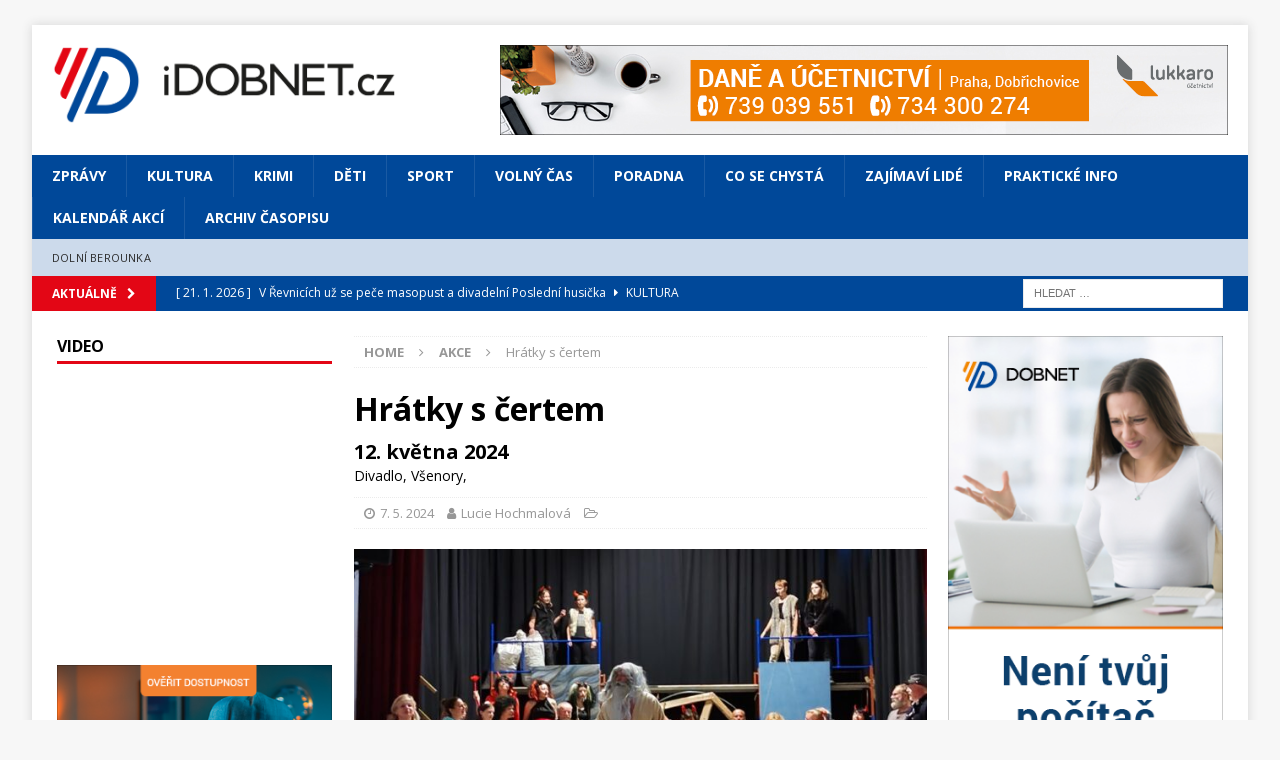

--- FILE ---
content_type: text/html; charset=UTF-8
request_url: https://idobnet.cz/akce/hratky-s-certem-6
body_size: 16175
content:
<!DOCTYPE html>
<html class="no-js mh-two-sb" lang="cs" itemscope itemtype="https://schema.org/WebSite">
<head>
<meta charset="UTF-8">
<meta name="viewport" content="width=device-width, initial-scale=1.0">
<link rel="profile" href="http://gmpg.org/xfn/11" />
<title>Hrátky s čertem &#8211; iDOBNET</title>
<link data-rocket-preload as="style" href="https://fonts.googleapis.com/css?family=Open%20Sans%3A300%2C400%2C400italic%2C600%2C700&#038;display=swap" rel="preload">
<link href="https://fonts.googleapis.com/css?family=Open%20Sans%3A300%2C400%2C400italic%2C600%2C700&#038;display=swap" media="print" onload="this.media=&#039;all&#039;" rel="stylesheet">
<noscript data-wpr-hosted-gf-parameters=""><link rel="stylesheet" href="https://fonts.googleapis.com/css?family=Open%20Sans%3A300%2C400%2C400italic%2C600%2C700&#038;display=swap"></noscript>
<meta name='robots' content='max-image-preview:large' />

<!-- Google Tag Manager for WordPress by gtm4wp.com -->
<script data-cfasync="false" data-pagespeed-no-defer>
	var gtm4wp_datalayer_name = "dataLayer";
	var dataLayer = dataLayer || [];
</script>
<!-- End Google Tag Manager for WordPress by gtm4wp.com --><link rel='dns-prefetch' href='//fonts.googleapis.com' />
<link href='https://fonts.gstatic.com' crossorigin rel='preconnect' />
<link rel="alternate" type="application/rss+xml" title="iDOBNET &raquo; RSS zdroj" href="https://idobnet.cz/feed" />
<link rel="alternate" type="application/rss+xml" title="iDOBNET &raquo; RSS komentářů" href="https://idobnet.cz/comments/feed" />
<link rel="alternate" title="oEmbed (JSON)" type="application/json+oembed" href="https://idobnet.cz/wp-json/oembed/1.0/embed?url=https%3A%2F%2Fidobnet.cz%2Fakce%2Fhratky-s-certem-6" />
<link rel="alternate" title="oEmbed (XML)" type="text/xml+oembed" href="https://idobnet.cz/wp-json/oembed/1.0/embed?url=https%3A%2F%2Fidobnet.cz%2Fakce%2Fhratky-s-certem-6&#038;format=xml" />
<style id='wp-img-auto-sizes-contain-inline-css' type='text/css'>
img:is([sizes=auto i],[sizes^="auto," i]){contain-intrinsic-size:3000px 1500px}
/*# sourceURL=wp-img-auto-sizes-contain-inline-css */
</style>
<style id='wp-emoji-styles-inline-css' type='text/css'>

	img.wp-smiley, img.emoji {
		display: inline !important;
		border: none !important;
		box-shadow: none !important;
		height: 1em !important;
		width: 1em !important;
		margin: 0 0.07em !important;
		vertical-align: -0.1em !important;
		background: none !important;
		padding: 0 !important;
	}
/*# sourceURL=wp-emoji-styles-inline-css */
</style>
<style id='wp-block-library-inline-css' type='text/css'>
:root{--wp-block-synced-color:#7a00df;--wp-block-synced-color--rgb:122,0,223;--wp-bound-block-color:var(--wp-block-synced-color);--wp-editor-canvas-background:#ddd;--wp-admin-theme-color:#007cba;--wp-admin-theme-color--rgb:0,124,186;--wp-admin-theme-color-darker-10:#006ba1;--wp-admin-theme-color-darker-10--rgb:0,107,160.5;--wp-admin-theme-color-darker-20:#005a87;--wp-admin-theme-color-darker-20--rgb:0,90,135;--wp-admin-border-width-focus:2px}@media (min-resolution:192dpi){:root{--wp-admin-border-width-focus:1.5px}}.wp-element-button{cursor:pointer}:root .has-very-light-gray-background-color{background-color:#eee}:root .has-very-dark-gray-background-color{background-color:#313131}:root .has-very-light-gray-color{color:#eee}:root .has-very-dark-gray-color{color:#313131}:root .has-vivid-green-cyan-to-vivid-cyan-blue-gradient-background{background:linear-gradient(135deg,#00d084,#0693e3)}:root .has-purple-crush-gradient-background{background:linear-gradient(135deg,#34e2e4,#4721fb 50%,#ab1dfe)}:root .has-hazy-dawn-gradient-background{background:linear-gradient(135deg,#faaca8,#dad0ec)}:root .has-subdued-olive-gradient-background{background:linear-gradient(135deg,#fafae1,#67a671)}:root .has-atomic-cream-gradient-background{background:linear-gradient(135deg,#fdd79a,#004a59)}:root .has-nightshade-gradient-background{background:linear-gradient(135deg,#330968,#31cdcf)}:root .has-midnight-gradient-background{background:linear-gradient(135deg,#020381,#2874fc)}:root{--wp--preset--font-size--normal:16px;--wp--preset--font-size--huge:42px}.has-regular-font-size{font-size:1em}.has-larger-font-size{font-size:2.625em}.has-normal-font-size{font-size:var(--wp--preset--font-size--normal)}.has-huge-font-size{font-size:var(--wp--preset--font-size--huge)}.has-text-align-center{text-align:center}.has-text-align-left{text-align:left}.has-text-align-right{text-align:right}.has-fit-text{white-space:nowrap!important}#end-resizable-editor-section{display:none}.aligncenter{clear:both}.items-justified-left{justify-content:flex-start}.items-justified-center{justify-content:center}.items-justified-right{justify-content:flex-end}.items-justified-space-between{justify-content:space-between}.screen-reader-text{border:0;clip-path:inset(50%);height:1px;margin:-1px;overflow:hidden;padding:0;position:absolute;width:1px;word-wrap:normal!important}.screen-reader-text:focus{background-color:#ddd;clip-path:none;color:#444;display:block;font-size:1em;height:auto;left:5px;line-height:normal;padding:15px 23px 14px;text-decoration:none;top:5px;width:auto;z-index:100000}html :where(.has-border-color){border-style:solid}html :where([style*=border-top-color]){border-top-style:solid}html :where([style*=border-right-color]){border-right-style:solid}html :where([style*=border-bottom-color]){border-bottom-style:solid}html :where([style*=border-left-color]){border-left-style:solid}html :where([style*=border-width]){border-style:solid}html :where([style*=border-top-width]){border-top-style:solid}html :where([style*=border-right-width]){border-right-style:solid}html :where([style*=border-bottom-width]){border-bottom-style:solid}html :where([style*=border-left-width]){border-left-style:solid}html :where(img[class*=wp-image-]){height:auto;max-width:100%}:where(figure){margin:0 0 1em}html :where(.is-position-sticky){--wp-admin--admin-bar--position-offset:var(--wp-admin--admin-bar--height,0px)}@media screen and (max-width:600px){html :where(.is-position-sticky){--wp-admin--admin-bar--position-offset:0px}}

/*# sourceURL=wp-block-library-inline-css */
</style><style id='global-styles-inline-css' type='text/css'>
:root{--wp--preset--aspect-ratio--square: 1;--wp--preset--aspect-ratio--4-3: 4/3;--wp--preset--aspect-ratio--3-4: 3/4;--wp--preset--aspect-ratio--3-2: 3/2;--wp--preset--aspect-ratio--2-3: 2/3;--wp--preset--aspect-ratio--16-9: 16/9;--wp--preset--aspect-ratio--9-16: 9/16;--wp--preset--color--black: #000000;--wp--preset--color--cyan-bluish-gray: #abb8c3;--wp--preset--color--white: #ffffff;--wp--preset--color--pale-pink: #f78da7;--wp--preset--color--vivid-red: #cf2e2e;--wp--preset--color--luminous-vivid-orange: #ff6900;--wp--preset--color--luminous-vivid-amber: #fcb900;--wp--preset--color--light-green-cyan: #7bdcb5;--wp--preset--color--vivid-green-cyan: #00d084;--wp--preset--color--pale-cyan-blue: #8ed1fc;--wp--preset--color--vivid-cyan-blue: #0693e3;--wp--preset--color--vivid-purple: #9b51e0;--wp--preset--gradient--vivid-cyan-blue-to-vivid-purple: linear-gradient(135deg,rgb(6,147,227) 0%,rgb(155,81,224) 100%);--wp--preset--gradient--light-green-cyan-to-vivid-green-cyan: linear-gradient(135deg,rgb(122,220,180) 0%,rgb(0,208,130) 100%);--wp--preset--gradient--luminous-vivid-amber-to-luminous-vivid-orange: linear-gradient(135deg,rgb(252,185,0) 0%,rgb(255,105,0) 100%);--wp--preset--gradient--luminous-vivid-orange-to-vivid-red: linear-gradient(135deg,rgb(255,105,0) 0%,rgb(207,46,46) 100%);--wp--preset--gradient--very-light-gray-to-cyan-bluish-gray: linear-gradient(135deg,rgb(238,238,238) 0%,rgb(169,184,195) 100%);--wp--preset--gradient--cool-to-warm-spectrum: linear-gradient(135deg,rgb(74,234,220) 0%,rgb(151,120,209) 20%,rgb(207,42,186) 40%,rgb(238,44,130) 60%,rgb(251,105,98) 80%,rgb(254,248,76) 100%);--wp--preset--gradient--blush-light-purple: linear-gradient(135deg,rgb(255,206,236) 0%,rgb(152,150,240) 100%);--wp--preset--gradient--blush-bordeaux: linear-gradient(135deg,rgb(254,205,165) 0%,rgb(254,45,45) 50%,rgb(107,0,62) 100%);--wp--preset--gradient--luminous-dusk: linear-gradient(135deg,rgb(255,203,112) 0%,rgb(199,81,192) 50%,rgb(65,88,208) 100%);--wp--preset--gradient--pale-ocean: linear-gradient(135deg,rgb(255,245,203) 0%,rgb(182,227,212) 50%,rgb(51,167,181) 100%);--wp--preset--gradient--electric-grass: linear-gradient(135deg,rgb(202,248,128) 0%,rgb(113,206,126) 100%);--wp--preset--gradient--midnight: linear-gradient(135deg,rgb(2,3,129) 0%,rgb(40,116,252) 100%);--wp--preset--font-size--small: 13px;--wp--preset--font-size--medium: 20px;--wp--preset--font-size--large: 36px;--wp--preset--font-size--x-large: 42px;--wp--preset--spacing--20: 0.44rem;--wp--preset--spacing--30: 0.67rem;--wp--preset--spacing--40: 1rem;--wp--preset--spacing--50: 1.5rem;--wp--preset--spacing--60: 2.25rem;--wp--preset--spacing--70: 3.38rem;--wp--preset--spacing--80: 5.06rem;--wp--preset--shadow--natural: 6px 6px 9px rgba(0, 0, 0, 0.2);--wp--preset--shadow--deep: 12px 12px 50px rgba(0, 0, 0, 0.4);--wp--preset--shadow--sharp: 6px 6px 0px rgba(0, 0, 0, 0.2);--wp--preset--shadow--outlined: 6px 6px 0px -3px rgb(255, 255, 255), 6px 6px rgb(0, 0, 0);--wp--preset--shadow--crisp: 6px 6px 0px rgb(0, 0, 0);}:where(.is-layout-flex){gap: 0.5em;}:where(.is-layout-grid){gap: 0.5em;}body .is-layout-flex{display: flex;}.is-layout-flex{flex-wrap: wrap;align-items: center;}.is-layout-flex > :is(*, div){margin: 0;}body .is-layout-grid{display: grid;}.is-layout-grid > :is(*, div){margin: 0;}:where(.wp-block-columns.is-layout-flex){gap: 2em;}:where(.wp-block-columns.is-layout-grid){gap: 2em;}:where(.wp-block-post-template.is-layout-flex){gap: 1.25em;}:where(.wp-block-post-template.is-layout-grid){gap: 1.25em;}.has-black-color{color: var(--wp--preset--color--black) !important;}.has-cyan-bluish-gray-color{color: var(--wp--preset--color--cyan-bluish-gray) !important;}.has-white-color{color: var(--wp--preset--color--white) !important;}.has-pale-pink-color{color: var(--wp--preset--color--pale-pink) !important;}.has-vivid-red-color{color: var(--wp--preset--color--vivid-red) !important;}.has-luminous-vivid-orange-color{color: var(--wp--preset--color--luminous-vivid-orange) !important;}.has-luminous-vivid-amber-color{color: var(--wp--preset--color--luminous-vivid-amber) !important;}.has-light-green-cyan-color{color: var(--wp--preset--color--light-green-cyan) !important;}.has-vivid-green-cyan-color{color: var(--wp--preset--color--vivid-green-cyan) !important;}.has-pale-cyan-blue-color{color: var(--wp--preset--color--pale-cyan-blue) !important;}.has-vivid-cyan-blue-color{color: var(--wp--preset--color--vivid-cyan-blue) !important;}.has-vivid-purple-color{color: var(--wp--preset--color--vivid-purple) !important;}.has-black-background-color{background-color: var(--wp--preset--color--black) !important;}.has-cyan-bluish-gray-background-color{background-color: var(--wp--preset--color--cyan-bluish-gray) !important;}.has-white-background-color{background-color: var(--wp--preset--color--white) !important;}.has-pale-pink-background-color{background-color: var(--wp--preset--color--pale-pink) !important;}.has-vivid-red-background-color{background-color: var(--wp--preset--color--vivid-red) !important;}.has-luminous-vivid-orange-background-color{background-color: var(--wp--preset--color--luminous-vivid-orange) !important;}.has-luminous-vivid-amber-background-color{background-color: var(--wp--preset--color--luminous-vivid-amber) !important;}.has-light-green-cyan-background-color{background-color: var(--wp--preset--color--light-green-cyan) !important;}.has-vivid-green-cyan-background-color{background-color: var(--wp--preset--color--vivid-green-cyan) !important;}.has-pale-cyan-blue-background-color{background-color: var(--wp--preset--color--pale-cyan-blue) !important;}.has-vivid-cyan-blue-background-color{background-color: var(--wp--preset--color--vivid-cyan-blue) !important;}.has-vivid-purple-background-color{background-color: var(--wp--preset--color--vivid-purple) !important;}.has-black-border-color{border-color: var(--wp--preset--color--black) !important;}.has-cyan-bluish-gray-border-color{border-color: var(--wp--preset--color--cyan-bluish-gray) !important;}.has-white-border-color{border-color: var(--wp--preset--color--white) !important;}.has-pale-pink-border-color{border-color: var(--wp--preset--color--pale-pink) !important;}.has-vivid-red-border-color{border-color: var(--wp--preset--color--vivid-red) !important;}.has-luminous-vivid-orange-border-color{border-color: var(--wp--preset--color--luminous-vivid-orange) !important;}.has-luminous-vivid-amber-border-color{border-color: var(--wp--preset--color--luminous-vivid-amber) !important;}.has-light-green-cyan-border-color{border-color: var(--wp--preset--color--light-green-cyan) !important;}.has-vivid-green-cyan-border-color{border-color: var(--wp--preset--color--vivid-green-cyan) !important;}.has-pale-cyan-blue-border-color{border-color: var(--wp--preset--color--pale-cyan-blue) !important;}.has-vivid-cyan-blue-border-color{border-color: var(--wp--preset--color--vivid-cyan-blue) !important;}.has-vivid-purple-border-color{border-color: var(--wp--preset--color--vivid-purple) !important;}.has-vivid-cyan-blue-to-vivid-purple-gradient-background{background: var(--wp--preset--gradient--vivid-cyan-blue-to-vivid-purple) !important;}.has-light-green-cyan-to-vivid-green-cyan-gradient-background{background: var(--wp--preset--gradient--light-green-cyan-to-vivid-green-cyan) !important;}.has-luminous-vivid-amber-to-luminous-vivid-orange-gradient-background{background: var(--wp--preset--gradient--luminous-vivid-amber-to-luminous-vivid-orange) !important;}.has-luminous-vivid-orange-to-vivid-red-gradient-background{background: var(--wp--preset--gradient--luminous-vivid-orange-to-vivid-red) !important;}.has-very-light-gray-to-cyan-bluish-gray-gradient-background{background: var(--wp--preset--gradient--very-light-gray-to-cyan-bluish-gray) !important;}.has-cool-to-warm-spectrum-gradient-background{background: var(--wp--preset--gradient--cool-to-warm-spectrum) !important;}.has-blush-light-purple-gradient-background{background: var(--wp--preset--gradient--blush-light-purple) !important;}.has-blush-bordeaux-gradient-background{background: var(--wp--preset--gradient--blush-bordeaux) !important;}.has-luminous-dusk-gradient-background{background: var(--wp--preset--gradient--luminous-dusk) !important;}.has-pale-ocean-gradient-background{background: var(--wp--preset--gradient--pale-ocean) !important;}.has-electric-grass-gradient-background{background: var(--wp--preset--gradient--electric-grass) !important;}.has-midnight-gradient-background{background: var(--wp--preset--gradient--midnight) !important;}.has-small-font-size{font-size: var(--wp--preset--font-size--small) !important;}.has-medium-font-size{font-size: var(--wp--preset--font-size--medium) !important;}.has-large-font-size{font-size: var(--wp--preset--font-size--large) !important;}.has-x-large-font-size{font-size: var(--wp--preset--font-size--x-large) !important;}
/*# sourceURL=global-styles-inline-css */
</style>

<style id='classic-theme-styles-inline-css' type='text/css'>
/*! This file is auto-generated */
.wp-block-button__link{color:#fff;background-color:#32373c;border-radius:9999px;box-shadow:none;text-decoration:none;padding:calc(.667em + 2px) calc(1.333em + 2px);font-size:1.125em}.wp-block-file__button{background:#32373c;color:#fff;text-decoration:none}
/*# sourceURL=/wp-includes/css/classic-themes.min.css */
</style>
<link rel='stylesheet' id='mh-magazine-css' href='https://idobnet.cz/wp-content/themes/mh-magazine/style.css?ver=3.9.7' type='text/css' media='all' />
<link rel='stylesheet' id='mh-font-awesome-css' href='https://idobnet.cz/wp-content/themes/mh-magazine/includes/font-awesome.min.css' type='text/css' media='all' />

<script type="text/javascript" src="https://idobnet.cz/wp-includes/js/jquery/jquery.min.js?ver=3.7.1" id="jquery-core-js"></script>
<script type="text/javascript" src="https://idobnet.cz/wp-includes/js/jquery/jquery-migrate.min.js?ver=3.4.1" id="jquery-migrate-js"></script>
<script type="text/javascript" src="https://idobnet.cz/wp-content/themes/mh-magazine/js/scripts.js?ver=3.9.7" id="mh-scripts-js"></script>

<!-- OG: 3.3.8 -->
<meta property="og:image" content="https://idobnet.cz/wp-content/uploads/2024/05/Hratky-s-certem.jpg"><meta property="og:image:secure_url" content="https://idobnet.cz/wp-content/uploads/2024/05/Hratky-s-certem.jpg"><meta property="og:image:width" content="900"><meta property="og:image:height" content="600"><meta property="og:image:alt" content="Foto: z archivu VDS"><meta property="og:image:type" content="image/jpeg"><meta property="og:description" content="Klasickou pohádku Hrátky s čertem reprízuje v květnu Všenorská divadelní společnost. Představení si nenechte ujít 12. května v Kulturním domě Všenory."><meta property="og:type" content="article"><meta property="og:locale" content="cs"><meta property="og:site_name" content="iDOBNET"><meta property="og:title" content="Hrátky s čertem"><meta property="og:url" content="https://idobnet.cz/akce/hratky-s-certem-6"><meta property="og:updated_time" content="2024-05-07T00:55:42+02:00">
<meta property="article:published_time" content="2024-05-06T22:55:42+00:00"><meta property="article:modified_time" content="2024-05-06T22:55:42+00:00"><meta property="article:author:first_name" content="Lucie"><meta property="article:author:last_name" content="Hochmalová"><meta property="article:author:username" content="Lucie Hochmalová">
<meta property="twitter:partner" content="ogwp"><meta property="twitter:card" content="summary_large_image"><meta property="twitter:image" content="https://idobnet.cz/wp-content/uploads/2024/05/Hratky-s-certem.jpg"><meta property="twitter:image:alt" content="Foto: z archivu VDS"><meta property="twitter:title" content="Hrátky s čertem"><meta property="twitter:description" content="Klasickou pohádku Hrátky s čertem reprízuje v květnu Všenorská divadelní společnost. Představení si nenechte ujít 12. května v Kulturním domě Všenory."><meta property="twitter:url" content="https://idobnet.cz/akce/hratky-s-certem-6"><meta property="twitter:label1" content="Reading time"><meta property="twitter:data1" content="Less than a minute">
<meta itemprop="image" content="https://idobnet.cz/wp-content/uploads/2024/05/Hratky-s-certem.jpg"><meta itemprop="name" content="Hrátky s čertem"><meta itemprop="description" content="Klasickou pohádku Hrátky s čertem reprízuje v květnu Všenorská divadelní společnost. Představení si nenechte ujít 12. května v Kulturním domě Všenory."><meta itemprop="datePublished" content="2024-05-06"><meta itemprop="dateModified" content="2024-05-06T22:55:42+00:00">
<meta property="profile:first_name" content="Lucie"><meta property="profile:last_name" content="Hochmalová"><meta property="profile:username" content="Lucie Hochmalová">
<!-- /OG -->

<link rel="https://api.w.org/" href="https://idobnet.cz/wp-json/" /><link rel="alternate" title="JSON" type="application/json" href="https://idobnet.cz/wp-json/wp/v2/event/41096" /><link rel="EditURI" type="application/rsd+xml" title="RSD" href="https://idobnet.cz/xmlrpc.php?rsd" />
<meta name="generator" content="WordPress 6.9" />
<link rel="canonical" href="https://idobnet.cz/akce/hratky-s-certem-6" />
<link rel='shortlink' href='https://idobnet.cz/?p=41096' />

<!-- This site is using AdRotate Professional v5.26.2 to display their advertisements - https://ajdg.solutions/ -->
<!-- AdRotate CSS -->
<style type="text/css" media="screen">
	.g { margin:0px; padding:0px; overflow:hidden; line-height:1; zoom:1; }
	.g img { height:auto; }
	.g-col { position:relative; float:left; }
	.g-col:first-child { margin-left: 0; }
	.g-col:last-child { margin-right: 0; }
	.g-wall { display:block; position:fixed; left:0; top:0; width:100%; height:100%; z-index:-1; }
	.woocommerce-page .g, .bbpress-wrapper .g { margin: 20px auto; clear:both; }
	@media only screen and (max-width: 480px) {
		.g-col, .g-dyn, .g-single { width:100%; margin-left:0; margin-right:0; }
		.woocommerce-page .g, .bbpress-wrapper .g { margin: 10px auto; }
	}
</style>
<!-- /AdRotate CSS -->


<!-- Google Tag Manager for WordPress by gtm4wp.com -->
<!-- GTM Container placement set to footer -->
<script data-cfasync="false" data-pagespeed-no-defer>
	var dataLayer_content = {"pagePostType":"event","pagePostType2":"single-event","pagePostAuthor":"Lucie Hochmalová"};
	dataLayer.push( dataLayer_content );
</script>
<script data-cfasync="false" data-pagespeed-no-defer>
(function(w,d,s,l,i){w[l]=w[l]||[];w[l].push({'gtm.start':
new Date().getTime(),event:'gtm.js'});var f=d.getElementsByTagName(s)[0],
j=d.createElement(s),dl=l!='dataLayer'?'&l='+l:'';j.async=true;j.src=
'//www.googletagmanager.com/gtm.js?id='+i+dl;f.parentNode.insertBefore(j,f);
})(window,document,'script','dataLayer','GTM-MBTTRZC');
</script>
<!-- End Google Tag Manager for WordPress by gtm4wp.com --><!-- Analytics by WP Statistics - https://wp-statistics.com -->
<style type="text/css">
.mh-navigation li:hover, .mh-navigation ul li:hover > ul, .mh-main-nav-wrap, .mh-main-nav, .mh-social-nav li a:hover, .entry-tags li, .mh-slider-caption, .mh-widget-layout8 .mh-widget-title .mh-footer-widget-title-inner, .mh-widget-col-1 .mh-slider-caption, .mh-widget-col-1 .mh-posts-lineup-caption, .mh-carousel-layout1, .mh-spotlight-widget, .mh-social-widget li a, .mh-author-bio-widget, .mh-footer-widget .mh-tab-comment-excerpt, .mh-nip-item:hover .mh-nip-overlay, .mh-widget .tagcloud a, .mh-footer-widget .tagcloud a, .mh-footer, .mh-copyright-wrap, input[type=submit]:hover, #infinite-handle span:hover { background: #004899; }
.mh-extra-nav-bg { background: rgba(0, 72, 153, 0.2); }
.mh-slider-caption, .mh-posts-stacked-title, .mh-posts-lineup-caption { background: #004899; background: rgba(0, 72, 153, 0.8); }
@media screen and (max-width: 900px) { #mh-mobile .mh-slider-caption, #mh-mobile .mh-posts-lineup-caption { background: rgba(0, 72, 153, 1); } }
.slicknav_menu, .slicknav_nav ul, #mh-mobile .mh-footer-widget .mh-posts-stacked-overlay { border-color: #004899; }
.mh-copyright, .mh-copyright a { color: #fff; }
.mh-widget-layout4 .mh-widget-title { background: #e30615; background: rgba(227, 6, 21, 0.6); }
.mh-preheader, .mh-wide-layout .mh-subheader, .mh-ticker-title, .mh-main-nav li:hover, .mh-footer-nav, .slicknav_menu, .slicknav_btn, .slicknav_nav .slicknav_item:hover, .slicknav_nav a:hover, .mh-back-to-top, .mh-subheading, .entry-tags .fa, .entry-tags li:hover, .mh-widget-layout2 .mh-widget-title, .mh-widget-layout4 .mh-widget-title-inner, .mh-widget-layout4 .mh-footer-widget-title, .mh-widget-layout5 .mh-widget-title-inner, .mh-widget-layout6 .mh-widget-title, #mh-mobile .flex-control-paging li a.flex-active, .mh-image-caption, .mh-carousel-layout1 .mh-carousel-caption, .mh-tab-button.active, .mh-tab-button.active:hover, .mh-footer-widget .mh-tab-button.active, .mh-social-widget li:hover a, .mh-footer-widget .mh-social-widget li a, .mh-footer-widget .mh-author-bio-widget, .tagcloud a:hover, .mh-widget .tagcloud a:hover, .mh-footer-widget .tagcloud a:hover, .mh-posts-stacked-item .mh-meta, .page-numbers:hover, .mh-loop-pagination .current, .mh-comments-pagination .current, .pagelink, a:hover .pagelink, input[type=submit], #infinite-handle span { background: #e30615; }
.mh-main-nav-wrap .slicknav_nav ul, blockquote, .mh-widget-layout1 .mh-widget-title, .mh-widget-layout3 .mh-widget-title, .mh-widget-layout5 .mh-widget-title, .mh-widget-layout8 .mh-widget-title:after, #mh-mobile .mh-slider-caption, .mh-carousel-layout1, .mh-spotlight-widget, .mh-author-bio-widget, .mh-author-bio-title, .mh-author-bio-image-frame, .mh-video-widget, .mh-tab-buttons, textarea:hover, input[type=text]:hover, input[type=email]:hover, input[type=tel]:hover, input[type=url]:hover { border-color: #e30615; }
.mh-header-tagline, .mh-dropcap, .mh-carousel-layout1 .flex-direction-nav a, .mh-carousel-layout2 .mh-carousel-caption, .mh-posts-digest-small-category, .mh-posts-lineup-more, .bypostauthor .fn:after, .mh-comment-list .comment-reply-link:before, #respond #cancel-comment-reply-link:before { color: #e30615; }
.mh-subheader, .page-numbers, a .pagelink, .mh-widget-layout3 .mh-widget-title, .mh-widget .search-form, .mh-tab-button, .mh-tab-content, .mh-nip-widget, .mh-magazine-facebook-page-widget, .mh-social-widget, .mh-posts-horizontal-widget, .mh-ad-spot, .mh-info-spot { background: #d0dbea; }
.mh-tab-post-item { border-color: rgba(255, 255, 255, 0.3); }
.mh-tab-comment-excerpt { background: rgba(255, 255, 255, 0.6); }
a:hover, .entry-content a:hover, #respond a:hover, #respond #cancel-comment-reply-link:hover, #respond .logged-in-as a:hover, .mh-comment-list .comment-meta a:hover, .mh-ping-list .mh-ping-item a:hover, .mh-meta a:hover, .mh-breadcrumb a:hover, .mh-tabbed-widget a:hover { color: #000000; }
</style>
<!--[if lt IE 9]>
<script src="https://idobnet.cz/wp-content/themes/mh-magazine/js/css3-mediaqueries.js"></script>
<![endif]-->
<link rel="icon" href="https://idobnet.cz/wp-content/uploads/2020/12/iDOBNET_Favicon_180x180px-150x150.png" sizes="32x32" />
<link rel="icon" href="https://idobnet.cz/wp-content/uploads/2020/12/iDOBNET_Favicon_180x180px.png" sizes="192x192" />
<link rel="apple-touch-icon" href="https://idobnet.cz/wp-content/uploads/2020/12/iDOBNET_Favicon_180x180px.png" />
<meta name="msapplication-TileImage" content="https://idobnet.cz/wp-content/uploads/2020/12/iDOBNET_Favicon_180x180px.png" />
		<style type="text/css" id="wp-custom-css">
			.mh-subheader  {
    background: rgb(0, 72, 153);
}
.mh-ticker-item-bottom a {
    color: #fff;
}
.mh-ticker-item-bottom a:hover {
    color: #D2DAEA;
}
.page-title {
    color: rgb(0, 72, 153);
		text-align: center;
	  text-transform: uppercase;
}		</style>
		<noscript><style id="rocket-lazyload-nojs-css">.rll-youtube-player, [data-lazy-src]{display:none !important;}</style></noscript><meta name="generator" content="WP Rocket 3.20.3" data-wpr-features="wpr_lazyload_images wpr_preload_links wpr_desktop" /></head>
<body id="mh-mobile" class="wp-singular event-template-default single single-event postid-41096 wp-custom-logo wp-theme-mh-magazine mh-boxed-layout mh-left-sb mh-loop-layout1 mh-widget-layout1" itemscope="itemscope" itemtype="https://schema.org/WebPage">
<div data-rocket-location-hash="44df4fd4b146ab48401bcbb54eca66b0" class="mh-container mh-container-outer">
<div data-rocket-location-hash="34fede91d45203056bf5d7aa66e4cae0" class="mh-header-nav-mobile clearfix"></div>
	<div data-rocket-location-hash="39f26a93e45f86675f41cbd0b54ff569" class="mh-preheader">
    	<div data-rocket-location-hash="1106d801b3a2931634b68d7508b29f9f" class="mh-container mh-container-inner mh-row clearfix">
							<div class="mh-header-bar-content mh-header-bar-top-left mh-col-2-3 clearfix">
									</div>
								</div>
	</div>
<header data-rocket-location-hash="6629b58669797dd78fa18450f72e94a4" class="mh-header" itemscope="itemscope" itemtype="https://schema.org/WPHeader">
	<div data-rocket-location-hash="8a5c8cfef00dad6dfd34daf4fa6e6b57" class="mh-container mh-container-inner clearfix">
		<div class="mh-custom-header clearfix">
<div class="mh-header-columns mh-row clearfix">
<div class="mh-col-1-3 mh-site-identity">
<div class="mh-site-logo" role="banner" itemscope="itemscope" itemtype="https://schema.org/Brand">
<a href="https://idobnet.cz/" class="custom-logo-link" rel="home"><img width="1488" height="343" src="data:image/svg+xml,%3Csvg%20xmlns='http://www.w3.org/2000/svg'%20viewBox='0%200%201488%20343'%3E%3C/svg%3E" class="custom-logo" alt="iDOBNET" decoding="async" fetchpriority="high" data-lazy-srcset="https://idobnet.cz/wp-content/uploads/2020/11/iDOBNETcz_H_RGB.png 1488w, https://idobnet.cz/wp-content/uploads/2020/11/iDOBNETcz_H_RGB-300x69.png 300w, https://idobnet.cz/wp-content/uploads/2020/11/iDOBNETcz_H_RGB-1024x236.png 1024w, https://idobnet.cz/wp-content/uploads/2020/11/iDOBNETcz_H_RGB-768x177.png 768w" data-lazy-sizes="(max-width: 1488px) 100vw, 1488px" data-lazy-src="https://idobnet.cz/wp-content/uploads/2020/11/iDOBNETcz_H_RGB.png" /><noscript><img width="1488" height="343" src="https://idobnet.cz/wp-content/uploads/2020/11/iDOBNETcz_H_RGB.png" class="custom-logo" alt="iDOBNET" decoding="async" fetchpriority="high" srcset="https://idobnet.cz/wp-content/uploads/2020/11/iDOBNETcz_H_RGB.png 1488w, https://idobnet.cz/wp-content/uploads/2020/11/iDOBNETcz_H_RGB-300x69.png 300w, https://idobnet.cz/wp-content/uploads/2020/11/iDOBNETcz_H_RGB-1024x236.png 1024w, https://idobnet.cz/wp-content/uploads/2020/11/iDOBNETcz_H_RGB-768x177.png 768w" sizes="(max-width: 1488px) 100vw, 1488px" /></noscript></a></div>
</div>
<aside class="mh-col-2-3 mh-header-widget-2">
<div id="5fc00a958e1f4-3" class="mh-widget mh-header-2 5fc00a958e1f4"><div class="g g-1"><div class="g-single a-45"><a class="gofollow" data-track="NDUsMSw2MA==" href="http://www.lukkaro.cz" target="_blank"><img src="data:image/svg+xml,%3Csvg%20xmlns='http://www.w3.org/2000/svg'%20viewBox='0%200%200%200'%3E%3C/svg%3E" data-lazy-src="https://idobnet.cz/wp-content/uploads/2022/09/LUKKARO4_566_HLB_728x90px.png" /><noscript><img src="https://idobnet.cz/wp-content/uploads/2022/09/LUKKARO4_566_HLB_728x90px.png" /></noscript></a></div></div></div></aside>
</div>
</div>
	</div>
	<div data-rocket-location-hash="49bffbfc27c89d058aa4a5cfa4c6f58d" class="mh-main-nav-wrap">
		<nav class="mh-navigation mh-main-nav mh-container mh-container-inner clearfix" itemscope="itemscope" itemtype="https://schema.org/SiteNavigationElement">
			<div class="menu-hlavni-container"><ul id="menu-hlavni" class="menu"><li id="menu-item-18" class="menu-item menu-item-type-taxonomy menu-item-object-category menu-item-18"><a href="https://idobnet.cz/category/zpravy">Zprávy</a></li>
<li id="menu-item-12" class="menu-item menu-item-type-taxonomy menu-item-object-category menu-item-12"><a href="https://idobnet.cz/category/kultura">Kultura</a></li>
<li id="menu-item-11" class="menu-item menu-item-type-taxonomy menu-item-object-category menu-item-11"><a href="https://idobnet.cz/category/krimi">Krimi</a></li>
<li id="menu-item-10" class="menu-item menu-item-type-taxonomy menu-item-object-category menu-item-10"><a href="https://idobnet.cz/category/deti">Děti</a></li>
<li id="menu-item-15" class="menu-item menu-item-type-taxonomy menu-item-object-category menu-item-15"><a href="https://idobnet.cz/category/sport">Sport</a></li>
<li id="menu-item-26944" class="menu-item menu-item-type-taxonomy menu-item-object-category menu-item-26944"><a href="https://idobnet.cz/category/volny-cas">Volný čas</a></li>
<li id="menu-item-13" class="menu-item menu-item-type-taxonomy menu-item-object-category menu-item-13"><a href="https://idobnet.cz/category/poradna">Poradna</a></li>
<li id="menu-item-9" class="menu-item menu-item-type-taxonomy menu-item-object-category menu-item-9"><a href="https://idobnet.cz/category/co-se-chysta">Co se chystá</a></li>
<li id="menu-item-17" class="menu-item menu-item-type-taxonomy menu-item-object-category menu-item-17"><a href="https://idobnet.cz/category/zajimavi-lide">Zajímaví lidé</a></li>
<li id="menu-item-14" class="menu-item menu-item-type-taxonomy menu-item-object-category menu-item-14"><a href="https://idobnet.cz/category/prakticke-info">Praktické info</a></li>
<li id="menu-item-36918" class="menu-item menu-item-type-post_type menu-item-object-page menu-item-36918"><a href="https://idobnet.cz/prehled-akci">Kalendář akcí</a></li>
<li id="menu-item-26950" class="menu-item menu-item-type-taxonomy menu-item-object-category menu-item-26950"><a href="https://idobnet.cz/category/archiv">Archiv časopisu</a></li>
</ul></div>		</nav>
	</div>
			<div data-rocket-location-hash="40448974a7fe139b9c5bf090cbb55990" class="mh-extra-nav-wrap">
			<div class="mh-extra-nav-bg">
				<nav class="mh-navigation mh-extra-nav mh-container mh-container-inner clearfix" itemscope="itemscope" itemtype="https://schema.org/SiteNavigationElement">
					<div class="menu-regiony-container"><ul id="menu-regiony" class="menu"><li id="menu-item-20" class="menu-item menu-item-type-taxonomy menu-item-object-category menu-item-20"><a href="https://idobnet.cz/category/dolni-berounka">Dolní Berounka</a></li>
</ul></div>				</nav>
			</div>
		</div>
	</header>
	<div data-rocket-location-hash="ac3a7b9a6f2fc0741fcedc53aa30b69a" class="mh-subheader">
		<div data-rocket-location-hash="0b7d84a01affc741225700e7baf983ea" class="mh-container mh-container-inner mh-row clearfix">
							<div class="mh-header-bar-content mh-header-bar-bottom-left mh-col-2-3 clearfix">
											<div class="mh-header-ticker mh-header-ticker-bottom">
							<div class="mh-ticker-bottom">
			<div class="mh-ticker-title mh-ticker-title-bottom">
			Aktuálně<i class="fa fa-chevron-right"></i>		</div>
		<div class="mh-ticker-content mh-ticker-content-bottom">
		<ul id="mh-ticker-loop-bottom">				<li class="mh-ticker-item mh-ticker-item-bottom">
					<a href="https://idobnet.cz/v-revnicich-uz-se-pece-masopust-a-divadelni-posledni-husicka" title="V Řevnicích už se peče masopust a divadelní Poslední husička">
						<span class="mh-ticker-item-date mh-ticker-item-date-bottom">
                        	[ 21. 1. 2026 ]                        </span>
						<span class="mh-ticker-item-title mh-ticker-item-title-bottom">
							V Řevnicích už se peče masopust a divadelní Poslední husička						</span>
													<span class="mh-ticker-item-cat mh-ticker-item-cat-bottom">
								<i class="fa fa-caret-right"></i>
																Kultura							</span>
											</a>
				</li>				<li class="mh-ticker-item mh-ticker-item-bottom">
					<a href="https://idobnet.cz/rodicovske-kavarny-v-revnicich-pokracuji-prvni-tema-bude-o-zviratkach" title="Rodičovské kavárny v Řevnicích pokračují: první téma bude o zvířátkách">
						<span class="mh-ticker-item-date mh-ticker-item-date-bottom">
                        	[ 21. 1. 2026 ]                        </span>
						<span class="mh-ticker-item-title mh-ticker-item-title-bottom">
							Rodičovské kavárny v Řevnicích pokračují: první téma bude o zvířátkách						</span>
													<span class="mh-ticker-item-cat mh-ticker-item-cat-bottom">
								<i class="fa fa-caret-right"></i>
																Co se chystá							</span>
											</a>
				</li>				<li class="mh-ticker-item mh-ticker-item-bottom">
					<a href="https://idobnet.cz/dalsi-vyluky-na-trati-171-vecerni-omezeni-mezi-smichovem-a-radotinem" title="Další výluky na trati 171: večerní omezení mezi Smíchovem a Radotínem">
						<span class="mh-ticker-item-date mh-ticker-item-date-bottom">
                        	[ 21. 1. 2026 ]                        </span>
						<span class="mh-ticker-item-title mh-ticker-item-title-bottom">
							Další výluky na trati 171: večerní omezení mezi Smíchovem a Radotínem						</span>
													<span class="mh-ticker-item-cat mh-ticker-item-cat-bottom">
								<i class="fa fa-caret-right"></i>
																Zprávy							</span>
											</a>
				</li>				<li class="mh-ticker-item mh-ticker-item-bottom">
					<a href="https://idobnet.cz/na-berounsku-zacala-nova-etapa-projektu-map-v-zapojeno-je-96-procent-skol" title="Na Berounsku začala nová etapa projektu MAP V., zapojeno je 96 procent škol">
						<span class="mh-ticker-item-date mh-ticker-item-date-bottom">
                        	[ 20. 1. 2026 ]                        </span>
						<span class="mh-ticker-item-title mh-ticker-item-title-bottom">
							Na Berounsku začala nová etapa projektu MAP V., zapojeno je 96 procent škol						</span>
													<span class="mh-ticker-item-cat mh-ticker-item-cat-bottom">
								<i class="fa fa-caret-right"></i>
																Praktické info							</span>
											</a>
				</li>				<li class="mh-ticker-item mh-ticker-item-bottom">
					<a href="https://idobnet.cz/unorove-nedele-s-pohadkami-herci-zvou-deti-do-divadla" title="Únorové neděle s pohádkami: herci zvou děti do divadla">
						<span class="mh-ticker-item-date mh-ticker-item-date-bottom">
                        	[ 20. 1. 2026 ]                        </span>
						<span class="mh-ticker-item-title mh-ticker-item-title-bottom">
							Únorové neděle s pohádkami: herci zvou děti do divadla						</span>
													<span class="mh-ticker-item-cat mh-ticker-item-cat-bottom">
								<i class="fa fa-caret-right"></i>
																Děti							</span>
											</a>
				</li>		</ul>
	</div>
</div>						</div>
									</div>
										<div class="mh-header-bar-content mh-header-bar-bottom-right mh-col-1-3 clearfix">
											<aside class="mh-header-search mh-header-search-bottom">
							<form role="search" method="get" class="search-form" action="https://idobnet.cz/">
				<label>
					<span class="screen-reader-text">Vyhledávání</span>
					<input type="search" class="search-field" placeholder="Hledat &hellip;" value="" name="s" />
				</label>
				<input type="submit" class="search-submit" value="Hledat" />
			</form>						</aside>
									</div>
					</div>
	</div>
<div data-rocket-location-hash="9898ce62c1945923564070e4d3b95d8d" class="mh-wrapper clearfix">
	<div data-rocket-location-hash="b00b353b2189ce9c2efe11fe8911e40c" class="mh-main clearfix">
		<div id="main-content" class="mh-content" role="main" itemprop="mainContentOfPage"><nav class="mh-breadcrumb" itemscope itemtype="http://schema.org/BreadcrumbList"><span itemprop="itemListElement" itemscope itemtype="http://schema.org/ListItem"><a href="https://idobnet.cz" itemprop="item"><span itemprop="name">Home</span></a><meta itemprop="position" content="1" /></span><span class="mh-breadcrumb-delimiter"><i class="fa fa-angle-right"></i></span><span itemprop="itemListElement" itemscope itemtype="http://schema.org/ListItem"><a href="https://idobnet.cz/akce/" itemprop="item"><span itemprop="name">Akce</span></a><meta itemprop="position" content="2" /></span><span class="mh-breadcrumb-delimiter"><i class="fa fa-angle-right"></i></span>Hrátky s čertem</nav>
<article id="post-41096" class="post-41096 event type-event status-publish has-post-thumbnail hentry event_type-divadlo mesto-vsenory">
	<header class="entry-header clearfix"><h1 class="entry-title">Hrátky s čertem</h1><h3>12. května 2024</h3><a href="https://idobnet.cz/typ-akce/divadlo">Divadlo</a>, <a href="https://idobnet.cz/Město/vsenory">Všenory</a>, <div class="mh-meta entry-meta">
<span class="entry-meta-date updated"><i class="fa fa-clock-o"></i><a href="https://idobnet.cz/2024/05">7. 5. 2024</a></span>
<span class="entry-meta-author author vcard"><i class="fa fa-user"></i><a class="fn" href="https://idobnet.cz/author/hochmalova">Lucie Hochmalová</a></span>
<span class="entry-meta-categories"><i class="fa fa-folder-open-o"></i></span>
</div>
	</header>
		<div class="entry-content clearfix">
<figure class="entry-thumbnail">
<img src="data:image/svg+xml,%3Csvg%20xmlns='http://www.w3.org/2000/svg'%20viewBox='0%200%200%200'%3E%3C/svg%3E" alt="" title="Hrátky s čertem" data-lazy-src="https://idobnet.cz/wp-content/uploads/2024/05/Hratky-s-certem-678x381.jpg" /><noscript><img src="https://idobnet.cz/wp-content/uploads/2024/05/Hratky-s-certem-678x381.jpg" alt="" title="Hrátky s čertem" /></noscript>
<figcaption class="wp-caption-text">Foto: z archivu VDS</figcaption>
</figure>
<p><strong>Klasickou pohádku Hrátky s čertem reprízuje v květnu Všenorská divadelní společnost. Představení si nenechte ujít 12. května v Kulturním domě Všenory.</strong></p>
<div class="mh-social-bottom">
<div class="mh-share-buttons clearfix">
	<a class="mh-facebook" href="#" onclick="window.open('https://www.facebook.com/sharer.php?u=https%3A%2F%2Fidobnet.cz%2Fakce%2Fhratky-s-certem-6&t=Hr%C3%A1tky+s+%C4%8Dertem', 'facebookShare', 'width=626,height=436'); return false;" title="Sdílet na Facebooku">
		<span class="mh-share-button"><i class="fa fa-facebook"></i></span>
	</a>
	<a class="mh-twitter" href="#" onclick="window.open('https://twitter.com/share?text=Hr%C3%A1tky+s+%C4%8Dertem:&url=https%3A%2F%2Fidobnet.cz%2Fakce%2Fhratky-s-certem-6', 'twitterShare', 'width=626,height=436'); return false;" title="Tweetuj tento příspěvek">
		<span class="mh-share-button"><i class="fa fa-twitter"></i></span>
	</a>
	<a class="mh-linkedin" href="#" onclick="window.open('https://www.linkedin.com/shareArticle?mini=true&url=https%3A%2F%2Fidobnet.cz%2Fakce%2Fhratky-s-certem-6&source=', 'linkedinShare', 'width=626,height=436'); return false;" title="Share on LinkedIn">
		<span class="mh-share-button"><i class="fa fa-linkedin"></i></span>
	</a>
	<a class="mh-pinterest" href="#" onclick="window.open('https://pinterest.com/pin/create/button/?url=https%3A%2F%2Fidobnet.cz%2Fakce%2Fhratky-s-certem-6&media=https://idobnet.cz/wp-content/uploads/2024/05/Hratky-s-certem.jpg&description=Hr%C3%A1tky+s+%C4%8Dertem', 'pinterestShare', 'width=750,height=350'); return false;" title="Zapinuj tento příspěvek">
		<span class="mh-share-button"><i class="fa fa-pinterest"></i></span>
	</a>
	<a class="mh-email" href="mailto:?subject=Hr%C3%A1tky%20s%20%C4%8Dertem&amp;body=https%3A%2F%2Fidobnet.cz%2Fakce%2Fhratky-s-certem-6" title="Send this article to a friend" target="_blank">
		<span class="mh-share-button"><i class="fa fa-envelope-o"></i></span>
	</a>
	<a class="mh-print" href="javascript:window.print()" title="Print this article">
		<span class="mh-share-button"><i class="fa fa-print"></i></span>
	</a>
</div></div>
	</div><div id="5fc00a958e1f4-19" class="mh-widget mh-posts-2 5fc00a958e1f4"><!-- Either there are no banners, they are disabled or none qualified for this location! --></div><div id="custom_html-11" class="widget_text mh-widget mh-posts-2 widget_custom_html"><div class="textwidget custom-html-widget"><script src="https://se-forms.cz//public/web-forms-v2/subscribe/226320-0kyuvmzrq1gnnmfbnzclfokst0ew6lt0d48semtmu1jmj0pyorr56884jbvaot3ga7nf9gx0c3nfr05aj850urr5i8x72ddwirm8" id="se-webformScriptLoader-226320-0kyuvmzrq1gnnmfbnzclfokst0ew6lt0d48semtmu1jmj0pyorr56884jbvaot3ga7nf9gx0c3nfr05aj850urr5i8x72ddwirm8" async defer></script></div></div></article><nav class="mh-post-nav mh-row clearfix" itemscope="itemscope" itemtype="https://schema.org/SiteNavigationElement">
<div class="mh-col-1-2 mh-post-nav-item mh-post-nav-prev">
<a href="https://idobnet.cz/akce/hratky-s-certem-5" rel="prev"><img width="80" height="60" src="data:image/svg+xml,%3Csvg%20xmlns='http://www.w3.org/2000/svg'%20viewBox='0%200%2080%2060'%3E%3C/svg%3E" class="attachment-mh-magazine-small size-mh-magazine-small wp-post-image" alt="" decoding="async" data-lazy-srcset="https://idobnet.cz/wp-content/uploads/2024/05/Hratky-s-certem-80x60.jpg 80w, https://idobnet.cz/wp-content/uploads/2024/05/Hratky-s-certem-678x509.jpg 678w, https://idobnet.cz/wp-content/uploads/2024/05/Hratky-s-certem-326x245.jpg 326w, https://idobnet.cz/wp-content/uploads/2024/05/Hratky-s-certem-200x150.jpg 200w" data-lazy-sizes="(max-width: 80px) 100vw, 80px" data-lazy-src="https://idobnet.cz/wp-content/uploads/2024/05/Hratky-s-certem-80x60.jpg" /><noscript><img width="80" height="60" src="https://idobnet.cz/wp-content/uploads/2024/05/Hratky-s-certem-80x60.jpg" class="attachment-mh-magazine-small size-mh-magazine-small wp-post-image" alt="" decoding="async" srcset="https://idobnet.cz/wp-content/uploads/2024/05/Hratky-s-certem-80x60.jpg 80w, https://idobnet.cz/wp-content/uploads/2024/05/Hratky-s-certem-678x509.jpg 678w, https://idobnet.cz/wp-content/uploads/2024/05/Hratky-s-certem-326x245.jpg 326w, https://idobnet.cz/wp-content/uploads/2024/05/Hratky-s-certem-200x150.jpg 200w" sizes="(max-width: 80px) 100vw, 80px" /></noscript><span>Previous</span><p>Hrátky s čertem</p></a></div>
<div class="mh-col-1-2 mh-post-nav-item mh-post-nav-next">
<a href="https://idobnet.cz/akce/jarni-koncert-zus-dobrichovice" rel="next"><img width="80" height="60" src="data:image/svg+xml,%3Csvg%20xmlns='http://www.w3.org/2000/svg'%20viewBox='0%200%2080%2060'%3E%3C/svg%3E" class="attachment-mh-magazine-small size-mh-magazine-small wp-post-image" alt="" decoding="async" data-lazy-srcset="https://idobnet.cz/wp-content/uploads/2024/04/3_Nejmladsi-komorni-soubor-–-Matej-Bojko-Anezka-Zdrahalova-Adelka-Langova-Tonik-Dolezal.-Foto-ZUS-Dobrichovice-80x60.jpg 80w, https://idobnet.cz/wp-content/uploads/2024/04/3_Nejmladsi-komorni-soubor-–-Matej-Bojko-Anezka-Zdrahalova-Adelka-Langova-Tonik-Dolezal.-Foto-ZUS-Dobrichovice-678x509.jpg 678w, https://idobnet.cz/wp-content/uploads/2024/04/3_Nejmladsi-komorni-soubor-–-Matej-Bojko-Anezka-Zdrahalova-Adelka-Langova-Tonik-Dolezal.-Foto-ZUS-Dobrichovice-326x245.jpg 326w, https://idobnet.cz/wp-content/uploads/2024/04/3_Nejmladsi-komorni-soubor-–-Matej-Bojko-Anezka-Zdrahalova-Adelka-Langova-Tonik-Dolezal.-Foto-ZUS-Dobrichovice-200x150.jpg 200w" data-lazy-sizes="(max-width: 80px) 100vw, 80px" data-lazy-src="https://idobnet.cz/wp-content/uploads/2024/04/3_Nejmladsi-komorni-soubor-–-Matej-Bojko-Anezka-Zdrahalova-Adelka-Langova-Tonik-Dolezal.-Foto-ZUS-Dobrichovice-80x60.jpg" /><noscript><img width="80" height="60" src="https://idobnet.cz/wp-content/uploads/2024/04/3_Nejmladsi-komorni-soubor-–-Matej-Bojko-Anezka-Zdrahalova-Adelka-Langova-Tonik-Dolezal.-Foto-ZUS-Dobrichovice-80x60.jpg" class="attachment-mh-magazine-small size-mh-magazine-small wp-post-image" alt="" decoding="async" srcset="https://idobnet.cz/wp-content/uploads/2024/04/3_Nejmladsi-komorni-soubor-–-Matej-Bojko-Anezka-Zdrahalova-Adelka-Langova-Tonik-Dolezal.-Foto-ZUS-Dobrichovice-80x60.jpg 80w, https://idobnet.cz/wp-content/uploads/2024/04/3_Nejmladsi-komorni-soubor-–-Matej-Bojko-Anezka-Zdrahalova-Adelka-Langova-Tonik-Dolezal.-Foto-ZUS-Dobrichovice-678x509.jpg 678w, https://idobnet.cz/wp-content/uploads/2024/04/3_Nejmladsi-komorni-soubor-–-Matej-Bojko-Anezka-Zdrahalova-Adelka-Langova-Tonik-Dolezal.-Foto-ZUS-Dobrichovice-326x245.jpg 326w, https://idobnet.cz/wp-content/uploads/2024/04/3_Nejmladsi-komorni-soubor-–-Matej-Bojko-Anezka-Zdrahalova-Adelka-Langova-Tonik-Dolezal.-Foto-ZUS-Dobrichovice-200x150.jpg 200w" sizes="(max-width: 80px) 100vw, 80px" /></noscript><span>Next</span><p>Jarní koncert ZUŠ Dobřichovice</p></a></div>
</nav>
<div id="comments" class="mh-comments-wrap">
</div>
		</div>
			<aside class="mh-widget-col-1 mh-sidebar" itemscope="itemscope" itemtype="https://schema.org/WPSideBar"><div id="custom_html-8" class="widget_text mh-widget widget_custom_html"><h4 class="mh-widget-title"><span class="mh-widget-title-inner">Video</span></h4><div class="textwidget custom-html-widget"><iframe width="300" height="250" src="https://www.youtube.com/embed/aJs_nonPQz4" frameborder="0" allow="accelerometer; autoplay; clipboard-write; encrypted-media; gyroscope; picture-in-picture" allowfullscreen></iframe></div></div><div id="5fc00a958e1f4-9" class="mh-widget 5fc00a958e1f4"><div align="center"><div class="g g-9"><div class="g-single a-70"><a class="gofollow" data-track="NzAsOSw2MA==" href="https://www.dobnet.cz" target="_blank"><img src="data:image/svg+xml,%3Csvg%20xmlns='http://www.w3.org/2000/svg'%20viewBox='0%200%200%200'%3E%3C/svg%3E" data-lazy-src="https://idobnet.cz/wp-content/uploads/2024/02/Banner_Internet_300x600px_PUMA.png" /><noscript><img src="https://idobnet.cz/wp-content/uploads/2024/02/Banner_Internet_300x600px_PUMA.png" /></noscript></a></div></div></div></div>	</aside>	</div>
    <aside class="mh-widget-col-1 mh-sidebar-2 mh-sidebar-wide" itemscope="itemscope" itemtype="https://schema.org/WPSideBar">
<div id="5fc00a958e1f4-10" class="mh-widget 5fc00a958e1f4"><div align="center"><div class="g g-10"><div class="g-single a-52"><a class="gofollow" data-track="NTIsMTAsNjA=" href="https://www.dobnet.cz/servis/" target="_blank"><img src="data:image/svg+xml,%3Csvg%20xmlns='http://www.w3.org/2000/svg'%20viewBox='0%200%200%200'%3E%3C/svg%3E" data-lazy-src="https://idobnet.cz/wp-content/uploads/2020/12/Banner_Servis_300x600px1.png" /><noscript><img src="https://idobnet.cz/wp-content/uploads/2020/12/Banner_Servis_300x600px1.png" /></noscript></a></div></div></div></div></aside>
</div>
<footer data-rocket-location-hash="4896b369688f7448ce7fbb7c5d1af69d" class="mh-footer" itemscope="itemscope" itemtype="https://schema.org/WPFooter">
<div data-rocket-location-hash="5d9bbad405b4196d93600be4389b5b85" class="mh-container mh-container-inner mh-footer-widgets mh-row clearfix">
<div class="mh-col-1-3 mh-widget-col-1 mh-footer-3-cols  mh-footer-area mh-footer-1">
<div id="block-4" class="mh-footer-widget widget_block"><p><!-- Error, Ad (89) is not available at this time due to schedule/budgeting/geolocation/mobile restrictions! --></p>
</div></div>
<div class="mh-col-1-3 mh-widget-col-1 mh-footer-3-cols  mh-footer-area mh-footer-2">
<div id="mh_magazine_custom_posts-16" class="mh-footer-widget mh_magazine_custom_posts"><h6 class="mh-widget-title mh-footer-widget-title"><span class="mh-widget-title-inner mh-footer-widget-title-inner">Nejčtenější</span></h6>			<ul class="mh-custom-posts-widget clearfix"> 						<li class="mh-custom-posts-item mh-custom-posts-small clearfix post-47744 post type-post status-publish format-standard has-post-thumbnail category-kultura">
															<figure class="mh-custom-posts-thumb">
									<a class="mh-thumb-icon mh-thumb-icon-small" href="https://idobnet.cz/v-revnicich-uz-se-pece-masopust-a-divadelni-posledni-husicka" title="V Řevnicích už se peče masopust a divadelní Poslední husička"><img width="80" height="60" src="data:image/svg+xml,%3Csvg%20xmlns='http://www.w3.org/2000/svg'%20viewBox='0%200%2080%2060'%3E%3C/svg%3E" class="attachment-mh-magazine-small size-mh-magazine-small wp-post-image" alt="" decoding="async" data-lazy-srcset="https://idobnet.cz/wp-content/uploads/2026/01/Husicka-80x60.jpg 80w, https://idobnet.cz/wp-content/uploads/2026/01/Husicka-678x509.jpg 678w, https://idobnet.cz/wp-content/uploads/2026/01/Husicka-326x245.jpg 326w, https://idobnet.cz/wp-content/uploads/2026/01/Husicka-200x150.jpg 200w" data-lazy-sizes="(max-width: 80px) 100vw, 80px" data-lazy-src="https://idobnet.cz/wp-content/uploads/2026/01/Husicka-80x60.jpg" /><noscript><img width="80" height="60" src="https://idobnet.cz/wp-content/uploads/2026/01/Husicka-80x60.jpg" class="attachment-mh-magazine-small size-mh-magazine-small wp-post-image" alt="" decoding="async" srcset="https://idobnet.cz/wp-content/uploads/2026/01/Husicka-80x60.jpg 80w, https://idobnet.cz/wp-content/uploads/2026/01/Husicka-678x509.jpg 678w, https://idobnet.cz/wp-content/uploads/2026/01/Husicka-326x245.jpg 326w, https://idobnet.cz/wp-content/uploads/2026/01/Husicka-200x150.jpg 200w" sizes="(max-width: 80px) 100vw, 80px" /></noscript>									</a>
								</figure>
														<div class="mh-custom-posts-header">
								<div class="mh-custom-posts-small-title">
									<a href="https://idobnet.cz/v-revnicich-uz-se-pece-masopust-a-divadelni-posledni-husicka" title="V Řevnicích už se peče masopust a divadelní Poslední husička">
										V Řevnicích už se peče masopust a divadelní Poslední husička									</a>
								</div>
								<div class="mh-meta entry-meta">
<span class="entry-meta-date updated"><i class="fa fa-clock-o"></i><a href="https://idobnet.cz/2026/01">21. 1. 2026</a></span>
</div>
							</div>
						</li>						<li class="mh-custom-posts-item mh-custom-posts-small clearfix post-47742 post type-post status-publish format-standard has-post-thumbnail category-co-se-chysta">
															<figure class="mh-custom-posts-thumb">
									<a class="mh-thumb-icon mh-thumb-icon-small" href="https://idobnet.cz/rodicovske-kavarny-v-revnicich-pokracuji-prvni-tema-bude-o-zviratkach" title="Rodičovské kavárny v Řevnicích pokračují: první téma bude o zvířátkách"><img width="80" height="60" src="data:image/svg+xml,%3Csvg%20xmlns='http://www.w3.org/2000/svg'%20viewBox='0%200%2080%2060'%3E%3C/svg%3E" class="attachment-mh-magazine-small size-mh-magazine-small wp-post-image" alt="" decoding="async" data-lazy-srcset="https://idobnet.cz/wp-content/uploads/2022/10/Pes10_web-80x60.jpg 80w, https://idobnet.cz/wp-content/uploads/2022/10/Pes10_web-678x509.jpg 678w, https://idobnet.cz/wp-content/uploads/2022/10/Pes10_web-326x245.jpg 326w, https://idobnet.cz/wp-content/uploads/2022/10/Pes10_web-200x150.jpg 200w" data-lazy-sizes="(max-width: 80px) 100vw, 80px" data-lazy-src="https://idobnet.cz/wp-content/uploads/2022/10/Pes10_web-80x60.jpg" /><noscript><img width="80" height="60" src="https://idobnet.cz/wp-content/uploads/2022/10/Pes10_web-80x60.jpg" class="attachment-mh-magazine-small size-mh-magazine-small wp-post-image" alt="" decoding="async" srcset="https://idobnet.cz/wp-content/uploads/2022/10/Pes10_web-80x60.jpg 80w, https://idobnet.cz/wp-content/uploads/2022/10/Pes10_web-678x509.jpg 678w, https://idobnet.cz/wp-content/uploads/2022/10/Pes10_web-326x245.jpg 326w, https://idobnet.cz/wp-content/uploads/2022/10/Pes10_web-200x150.jpg 200w" sizes="(max-width: 80px) 100vw, 80px" /></noscript>									</a>
								</figure>
														<div class="mh-custom-posts-header">
								<div class="mh-custom-posts-small-title">
									<a href="https://idobnet.cz/rodicovske-kavarny-v-revnicich-pokracuji-prvni-tema-bude-o-zviratkach" title="Rodičovské kavárny v Řevnicích pokračují: první téma bude o zvířátkách">
										Rodičovské kavárny v Řevnicích pokračují: první téma bude o zvířátkách									</a>
								</div>
								<div class="mh-meta entry-meta">
<span class="entry-meta-date updated"><i class="fa fa-clock-o"></i><a href="https://idobnet.cz/2026/01">21. 1. 2026</a></span>
</div>
							</div>
						</li>						<li class="mh-custom-posts-item mh-custom-posts-small clearfix post-47736 post type-post status-publish format-standard has-post-thumbnail category-zpravy">
															<figure class="mh-custom-posts-thumb">
									<a class="mh-thumb-icon mh-thumb-icon-small" href="https://idobnet.cz/dalsi-vyluky-na-trati-171-vecerni-omezeni-mezi-smichovem-a-radotinem" title="Další výluky na trati 171: večerní omezení mezi Smíchovem a Radotínem"><img width="80" height="60" src="data:image/svg+xml,%3Csvg%20xmlns='http://www.w3.org/2000/svg'%20viewBox='0%200%2080%2060'%3E%3C/svg%3E" class="attachment-mh-magazine-small size-mh-magazine-small wp-post-image" alt="" decoding="async" data-lazy-srcset="https://idobnet.cz/wp-content/uploads/2023/06/Nadrazi-Radotin-80x60.png 80w, https://idobnet.cz/wp-content/uploads/2023/06/Nadrazi-Radotin-678x509.png 678w, https://idobnet.cz/wp-content/uploads/2023/06/Nadrazi-Radotin-326x245.png 326w, https://idobnet.cz/wp-content/uploads/2023/06/Nadrazi-Radotin-200x150.png 200w" data-lazy-sizes="(max-width: 80px) 100vw, 80px" data-lazy-src="https://idobnet.cz/wp-content/uploads/2023/06/Nadrazi-Radotin-80x60.png" /><noscript><img width="80" height="60" src="https://idobnet.cz/wp-content/uploads/2023/06/Nadrazi-Radotin-80x60.png" class="attachment-mh-magazine-small size-mh-magazine-small wp-post-image" alt="" decoding="async" srcset="https://idobnet.cz/wp-content/uploads/2023/06/Nadrazi-Radotin-80x60.png 80w, https://idobnet.cz/wp-content/uploads/2023/06/Nadrazi-Radotin-678x509.png 678w, https://idobnet.cz/wp-content/uploads/2023/06/Nadrazi-Radotin-326x245.png 326w, https://idobnet.cz/wp-content/uploads/2023/06/Nadrazi-Radotin-200x150.png 200w" sizes="(max-width: 80px) 100vw, 80px" /></noscript>									</a>
								</figure>
														<div class="mh-custom-posts-header">
								<div class="mh-custom-posts-small-title">
									<a href="https://idobnet.cz/dalsi-vyluky-na-trati-171-vecerni-omezeni-mezi-smichovem-a-radotinem" title="Další výluky na trati 171: večerní omezení mezi Smíchovem a Radotínem">
										Další výluky na trati 171: večerní omezení mezi Smíchovem a Radotínem									</a>
								</div>
								<div class="mh-meta entry-meta">
<span class="entry-meta-date updated"><i class="fa fa-clock-o"></i><a href="https://idobnet.cz/2026/01">21. 1. 2026</a></span>
</div>
							</div>
						</li><div class="mh-meta entry-meta"><span class="entry-meta-date updated"><a class="mh-widget-title-link" href="">Všechny články&nbsp;&nbsp;<i class="fa fa-chevron-right"></i></a></span></div>			</ul></div></div>
<div class="mh-col-1-3 mh-widget-col-1 mh-footer-3-cols  mh-footer-area mh-footer-3">
<div id="text-2" class="mh-footer-widget widget_text"><h6 class="mh-widget-title mh-footer-widget-title"><span class="mh-widget-title-inner mh-footer-widget-title-inner">Kontakty</span></h6>			<div class="textwidget"><p><strong>Redakce</strong><br />
<a href="mailto:redakce@dobnet.cz" target="_blank" rel="noopener">redakce@dobnet.cz</a><br />
tel.: 277 001 111</p>
<p><strong>Inzerce</strong></p>
<div><a href="mailto:inzerce@dobnet.cz">inzerce@dobnet.cz</a></div>
<div>tel.: 605 205 755<br />
<a href="https://idobnet.cz/wp-content/uploads/2025/12/Cenik_DOBNET_magazin_2026.pdf">Ceník inzerce DOBNET měsíčník →</a></div>
<p>DOBNET, z.s.<br />
Palackého 27<br />
252 29 Dobřichovice<br />
Tel.: 277 001 111</p>
</div>
		</div></div>
</div>
</footer>
<div data-rocket-location-hash="dd56cd212e8db4588f017e5c8fa6ef47" class="mh-copyright-wrap">
	<div data-rocket-location-hash="d2545c5908fe1302ff32089a39d8d55d" class="mh-container mh-container-inner clearfix">
		<p class="mh-copyright">
			<a href="https://www.dobnet.cz">Copyright © 2016 DOBNET z.s.</a>		</p>
	</div>
</div>
<a href="#" class="mh-back-to-top"><i class="fa fa-chevron-up"></i></a>
</div><!-- .mh-container-outer -->
<script type="speculationrules">
{"prefetch":[{"source":"document","where":{"and":[{"href_matches":"/*"},{"not":{"href_matches":["/wp-*.php","/wp-admin/*","/wp-content/uploads/*","/wp-content/*","/wp-content/plugins/*","/wp-content/themes/mh-magazine/*","/*\\?(.+)"]}},{"not":{"selector_matches":"a[rel~=\"nofollow\"]"}},{"not":{"selector_matches":".no-prefetch, .no-prefetch a"}}]},"eagerness":"conservative"}]}
</script>

<!-- GTM Container placement set to footer -->
<!-- Google Tag Manager (noscript) -->
				<noscript><iframe src="https://www.googletagmanager.com/ns.html?id=GTM-MBTTRZC" height="0" width="0" style="display:none;visibility:hidden" aria-hidden="true"></iframe></noscript>
<!-- End Google Tag Manager (noscript) --><!-- Global site tag (gtag.js) - Google Analytics -->
<script async src="https://www.googletagmanager.com/gtag/js?id=UA-17566411-1"></script>
<script>window.dataLayer=window.dataLayer || [];function gtag(){dataLayer.push(arguments);}
gtag('js', new Date());gtag('config', 'UA-17566411-1');
</script>			<div data-rocket-location-hash="e5218ff96707bac56abb94192ab08c21" id="fb-root"></div>
			<script>
				(function(d, s, id){
					var js, fjs = d.getElementsByTagName(s)[0];
					if (d.getElementById(id)) return;
					js = d.createElement(s); js.id = id;
					js.src = "//connect.facebook.net/cs_CZ/sdk.js#xfbml=1&version=v2.9";
					fjs.parentNode.insertBefore(js, fjs);
				}(document, 'script', 'facebook-jssdk'));
			</script> <script type="text/javascript" id="adrotate-clicker-js-extra">
/* <![CDATA[ */
var click_object = {"ajax_url":"https://idobnet.cz/wp-admin/admin-ajax.php"};
//# sourceURL=adrotate-clicker-js-extra
/* ]]> */
</script>
<script type="text/javascript" src="https://idobnet.cz/wp-content/plugins/adrotate-pro/library/jquery.clicker.js" id="adrotate-clicker-js"></script>
<script type="text/javascript" id="rocket-browser-checker-js-after">
/* <![CDATA[ */
"use strict";var _createClass=function(){function defineProperties(target,props){for(var i=0;i<props.length;i++){var descriptor=props[i];descriptor.enumerable=descriptor.enumerable||!1,descriptor.configurable=!0,"value"in descriptor&&(descriptor.writable=!0),Object.defineProperty(target,descriptor.key,descriptor)}}return function(Constructor,protoProps,staticProps){return protoProps&&defineProperties(Constructor.prototype,protoProps),staticProps&&defineProperties(Constructor,staticProps),Constructor}}();function _classCallCheck(instance,Constructor){if(!(instance instanceof Constructor))throw new TypeError("Cannot call a class as a function")}var RocketBrowserCompatibilityChecker=function(){function RocketBrowserCompatibilityChecker(options){_classCallCheck(this,RocketBrowserCompatibilityChecker),this.passiveSupported=!1,this._checkPassiveOption(this),this.options=!!this.passiveSupported&&options}return _createClass(RocketBrowserCompatibilityChecker,[{key:"_checkPassiveOption",value:function(self){try{var options={get passive(){return!(self.passiveSupported=!0)}};window.addEventListener("test",null,options),window.removeEventListener("test",null,options)}catch(err){self.passiveSupported=!1}}},{key:"initRequestIdleCallback",value:function(){!1 in window&&(window.requestIdleCallback=function(cb){var start=Date.now();return setTimeout(function(){cb({didTimeout:!1,timeRemaining:function(){return Math.max(0,50-(Date.now()-start))}})},1)}),!1 in window&&(window.cancelIdleCallback=function(id){return clearTimeout(id)})}},{key:"isDataSaverModeOn",value:function(){return"connection"in navigator&&!0===navigator.connection.saveData}},{key:"supportsLinkPrefetch",value:function(){var elem=document.createElement("link");return elem.relList&&elem.relList.supports&&elem.relList.supports("prefetch")&&window.IntersectionObserver&&"isIntersecting"in IntersectionObserverEntry.prototype}},{key:"isSlowConnection",value:function(){return"connection"in navigator&&"effectiveType"in navigator.connection&&("2g"===navigator.connection.effectiveType||"slow-2g"===navigator.connection.effectiveType)}}]),RocketBrowserCompatibilityChecker}();
//# sourceURL=rocket-browser-checker-js-after
/* ]]> */
</script>
<script type="text/javascript" id="rocket-preload-links-js-extra">
/* <![CDATA[ */
var RocketPreloadLinksConfig = {"excludeUris":"/(?:.+/)?feed(?:/(?:.+/?)?)?$|/(?:.+/)?embed/|/(index.php/)?(.*)wp-json(/.*|$)|/refer/|/go/|/recommend/|/recommends/","usesTrailingSlash":"","imageExt":"jpg|jpeg|gif|png|tiff|bmp|webp|avif|pdf|doc|docx|xls|xlsx|php","fileExt":"jpg|jpeg|gif|png|tiff|bmp|webp|avif|pdf|doc|docx|xls|xlsx|php|html|htm","siteUrl":"https://idobnet.cz","onHoverDelay":"100","rateThrottle":"3"};
//# sourceURL=rocket-preload-links-js-extra
/* ]]> */
</script>
<script type="text/javascript" id="rocket-preload-links-js-after">
/* <![CDATA[ */
(function() {
"use strict";var r="function"==typeof Symbol&&"symbol"==typeof Symbol.iterator?function(e){return typeof e}:function(e){return e&&"function"==typeof Symbol&&e.constructor===Symbol&&e!==Symbol.prototype?"symbol":typeof e},e=function(){function i(e,t){for(var n=0;n<t.length;n++){var i=t[n];i.enumerable=i.enumerable||!1,i.configurable=!0,"value"in i&&(i.writable=!0),Object.defineProperty(e,i.key,i)}}return function(e,t,n){return t&&i(e.prototype,t),n&&i(e,n),e}}();function i(e,t){if(!(e instanceof t))throw new TypeError("Cannot call a class as a function")}var t=function(){function n(e,t){i(this,n),this.browser=e,this.config=t,this.options=this.browser.options,this.prefetched=new Set,this.eventTime=null,this.threshold=1111,this.numOnHover=0}return e(n,[{key:"init",value:function(){!this.browser.supportsLinkPrefetch()||this.browser.isDataSaverModeOn()||this.browser.isSlowConnection()||(this.regex={excludeUris:RegExp(this.config.excludeUris,"i"),images:RegExp(".("+this.config.imageExt+")$","i"),fileExt:RegExp(".("+this.config.fileExt+")$","i")},this._initListeners(this))}},{key:"_initListeners",value:function(e){-1<this.config.onHoverDelay&&document.addEventListener("mouseover",e.listener.bind(e),e.listenerOptions),document.addEventListener("mousedown",e.listener.bind(e),e.listenerOptions),document.addEventListener("touchstart",e.listener.bind(e),e.listenerOptions)}},{key:"listener",value:function(e){var t=e.target.closest("a"),n=this._prepareUrl(t);if(null!==n)switch(e.type){case"mousedown":case"touchstart":this._addPrefetchLink(n);break;case"mouseover":this._earlyPrefetch(t,n,"mouseout")}}},{key:"_earlyPrefetch",value:function(t,e,n){var i=this,r=setTimeout(function(){if(r=null,0===i.numOnHover)setTimeout(function(){return i.numOnHover=0},1e3);else if(i.numOnHover>i.config.rateThrottle)return;i.numOnHover++,i._addPrefetchLink(e)},this.config.onHoverDelay);t.addEventListener(n,function e(){t.removeEventListener(n,e,{passive:!0}),null!==r&&(clearTimeout(r),r=null)},{passive:!0})}},{key:"_addPrefetchLink",value:function(i){return this.prefetched.add(i.href),new Promise(function(e,t){var n=document.createElement("link");n.rel="prefetch",n.href=i.href,n.onload=e,n.onerror=t,document.head.appendChild(n)}).catch(function(){})}},{key:"_prepareUrl",value:function(e){if(null===e||"object"!==(void 0===e?"undefined":r(e))||!1 in e||-1===["http:","https:"].indexOf(e.protocol))return null;var t=e.href.substring(0,this.config.siteUrl.length),n=this._getPathname(e.href,t),i={original:e.href,protocol:e.protocol,origin:t,pathname:n,href:t+n};return this._isLinkOk(i)?i:null}},{key:"_getPathname",value:function(e,t){var n=t?e.substring(this.config.siteUrl.length):e;return n.startsWith("/")||(n="/"+n),this._shouldAddTrailingSlash(n)?n+"/":n}},{key:"_shouldAddTrailingSlash",value:function(e){return this.config.usesTrailingSlash&&!e.endsWith("/")&&!this.regex.fileExt.test(e)}},{key:"_isLinkOk",value:function(e){return null!==e&&"object"===(void 0===e?"undefined":r(e))&&(!this.prefetched.has(e.href)&&e.origin===this.config.siteUrl&&-1===e.href.indexOf("?")&&-1===e.href.indexOf("#")&&!this.regex.excludeUris.test(e.href)&&!this.regex.images.test(e.href))}}],[{key:"run",value:function(){"undefined"!=typeof RocketPreloadLinksConfig&&new n(new RocketBrowserCompatibilityChecker({capture:!0,passive:!0}),RocketPreloadLinksConfig).init()}}]),n}();t.run();
}());

//# sourceURL=rocket-preload-links-js-after
/* ]]> */
</script>
<script type="text/javascript" id="wp-statistics-tracker-js-extra">
/* <![CDATA[ */
var WP_Statistics_Tracker_Object = {"requestUrl":"https://idobnet.cz/wp-json/wp-statistics/v2","ajaxUrl":"https://idobnet.cz/wp-admin/admin-ajax.php","hitParams":{"wp_statistics_hit":1,"source_type":"post_type_event","source_id":41096,"search_query":"","signature":"d6f8b86da01ec04c327171895414085b","endpoint":"hit"},"option":{"dntEnabled":"1","bypassAdBlockers":"","consentIntegration":{"name":null,"status":[]},"isPreview":false,"userOnline":false,"trackAnonymously":false,"isWpConsentApiActive":false,"consentLevel":"disabled"},"isLegacyEventLoaded":"","customEventAjaxUrl":"https://idobnet.cz/wp-admin/admin-ajax.php?action=wp_statistics_custom_event&nonce=d86ca7fc77","onlineParams":{"wp_statistics_hit":1,"source_type":"post_type_event","source_id":41096,"search_query":"","signature":"d6f8b86da01ec04c327171895414085b","action":"wp_statistics_online_check"},"jsCheckTime":"60000"};
//# sourceURL=wp-statistics-tracker-js-extra
/* ]]> */
</script>
<script type="text/javascript" src="https://idobnet.cz/wp-content/plugins/wp-statistics/assets/js/tracker.js?ver=14.16" id="wp-statistics-tracker-js"></script>
<script>window.lazyLoadOptions=[{elements_selector:"img[data-lazy-src],.rocket-lazyload",data_src:"lazy-src",data_srcset:"lazy-srcset",data_sizes:"lazy-sizes",class_loading:"lazyloading",class_loaded:"lazyloaded",threshold:300,callback_loaded:function(element){if(element.tagName==="IFRAME"&&element.dataset.rocketLazyload=="fitvidscompatible"){if(element.classList.contains("lazyloaded")){if(typeof window.jQuery!="undefined"){if(jQuery.fn.fitVids){jQuery(element).parent().fitVids()}}}}}},{elements_selector:".rocket-lazyload",data_src:"lazy-src",data_srcset:"lazy-srcset",data_sizes:"lazy-sizes",class_loading:"lazyloading",class_loaded:"lazyloaded",threshold:300,}];window.addEventListener('LazyLoad::Initialized',function(e){var lazyLoadInstance=e.detail.instance;if(window.MutationObserver){var observer=new MutationObserver(function(mutations){var image_count=0;var iframe_count=0;var rocketlazy_count=0;mutations.forEach(function(mutation){for(var i=0;i<mutation.addedNodes.length;i++){if(typeof mutation.addedNodes[i].getElementsByTagName!=='function'){continue}
if(typeof mutation.addedNodes[i].getElementsByClassName!=='function'){continue}
images=mutation.addedNodes[i].getElementsByTagName('img');is_image=mutation.addedNodes[i].tagName=="IMG";iframes=mutation.addedNodes[i].getElementsByTagName('iframe');is_iframe=mutation.addedNodes[i].tagName=="IFRAME";rocket_lazy=mutation.addedNodes[i].getElementsByClassName('rocket-lazyload');image_count+=images.length;iframe_count+=iframes.length;rocketlazy_count+=rocket_lazy.length;if(is_image){image_count+=1}
if(is_iframe){iframe_count+=1}}});if(image_count>0||iframe_count>0||rocketlazy_count>0){lazyLoadInstance.update()}});var b=document.getElementsByTagName("body")[0];var config={childList:!0,subtree:!0};observer.observe(b,config)}},!1)</script><script data-no-minify="1" async src="https://idobnet.cz/wp-content/plugins/wp-rocket/assets/js/lazyload/17.8.3/lazyload.min.js"></script><script>var rocket_beacon_data = {"ajax_url":"https:\/\/idobnet.cz\/wp-admin\/admin-ajax.php","nonce":"d2cc7988a7","url":"https:\/\/idobnet.cz\/akce\/hratky-s-certem-6","is_mobile":false,"width_threshold":1600,"height_threshold":700,"delay":500,"debug":null,"status":{"atf":true,"lrc":true,"preconnect_external_domain":true},"elements":"img, video, picture, p, main, div, li, svg, section, header, span","lrc_threshold":1800,"preconnect_external_domain_elements":["link","script","iframe"],"preconnect_external_domain_exclusions":["static.cloudflareinsights.com","rel=\"profile\"","rel=\"preconnect\"","rel=\"dns-prefetch\"","rel=\"icon\""]}</script><script data-name="wpr-wpr-beacon" src='https://idobnet.cz/wp-content/plugins/wp-rocket/assets/js/wpr-beacon.min.js' async></script></body>
</html>
<!-- This website is like a Rocket, isn't it? Performance optimized by WP Rocket. Learn more: https://wp-rocket.me -->